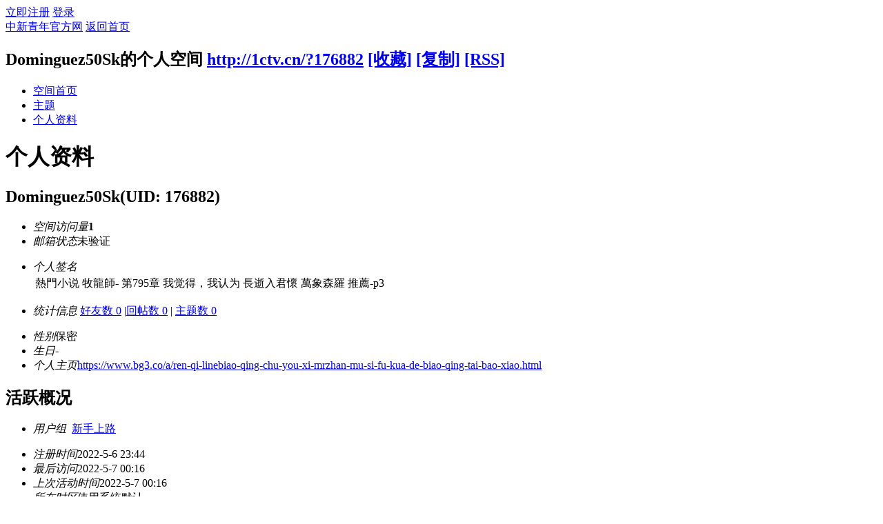

--- FILE ---
content_type: text/html; charset=utf-8
request_url: http://1ctv.cn/home.php?mod=space&uid=176882&do=profile
body_size: 4101
content:
<!DOCTYPE html PUBLIC "-//W3C//DTD XHTML 1.0 Transitional//EN" "http://www.w3.org/TR/xhtml1/DTD/xhtml1-transitional.dtd">
<html xmlns="http://www.w3.org/1999/xhtml">
<head>
<meta http-equiv="Content-Type" content="text/html; charset=utf-8" />
<title>Dominguez50Sk的个人资料 -  中新青年官方网 -  Powered by Discuz!</title>

<meta name="keywords" content="Dominguez50Sk的个人资料" />
<meta name="description" content="Dominguez50Sk的个人资料 ,中新青年官方网" />
<meta name="generator" content="Discuz! X3.4" />
<meta name="author" content="Discuz! Team and Comsenz UI Team" />
<meta name="copyright" content="2001-2020 Tencent Cloud." />
<meta name="MSSmartTagsPreventParsing" content="True" />
<meta http-equiv="MSThemeCompatible" content="Yes" />
<base href="http://1ctv.cn/" /><link rel="stylesheet" type="text/css" href="data/cache/style_6_common.css?f9p" /><link rel="stylesheet" type="text/css" href="data/cache/style_6_home_space.css?f9p" /><script type="text/javascript">var STYLEID = '6', STATICURL = 'static/', IMGDIR = 'static/image/common', VERHASH = 'f9p', charset = 'utf-8', discuz_uid = '0', cookiepre = 'yAjy_2132_', cookiedomain = '', cookiepath = '/', showusercard = '1', attackevasive = '0', disallowfloat = 'newthread', creditnotice = '1|威望|,2|金钱|,3|贡献|', defaultstyle = '', REPORTURL = 'aHR0cDovLzFjdHYuY24vaG9tZS5waHA/bW9kPXNwYWNlJnVpZD0xNzY4ODImZG89cHJvZmlsZQ==', SITEURL = 'http://1ctv.cn/', JSPATH = 'static/js/', CSSPATH = 'data/cache/style_', DYNAMICURL = '';</script>
<script src="static/js/common.js?f9p" type="text/javascript"></script>
<script src="static/js/home.js?f9p" type="text/javascript"></script>
<link rel="stylesheet" type="text/css" href='data/cache/style_6_css_space.css?f9p' />
<link id="style_css" rel="stylesheet" type="text/css" href="static/space/t1/style.css?f9p">
<style id="diy_style"></style>
</head>

<body id="space" onkeydown="if(event.keyCode==27) return false;">
<div id="append_parent"></div>
<div id="ajaxwaitid"></div>


<div id="toptb" class="cl">
<div class="y">
<a href="member.php?mod=register">立即注册</a>
<a href="member.php?mod=logging&amp;action=login" onclick="showWindow('login', this.href)">登录</a>
</div>
<div class="z">
<a href="./" title="中新青年官方网" class="xw1">中新青年官方网</a>
<a href="home.php?mod=space&amp;do=home" id="navs" class="showmenu" onmouseover="showMenu(this.id);">返回首页</a>
</div>
</div>
<div id="hd" class="wp cl">

<h2 id="spaceinfoshow"><strong id="spacename" class="mbn">
Dominguez50Sk的个人空间</strong>
<span class="xs0 xw0">
<a id="domainurl" href="http://1ctv.cn/?176882" onclick="setCopy('http://1ctv.cn/?176882', '空间地址复制成功');return false;">http://1ctv.cn/?176882</a>
<a href="javascript:;" onclick="addFavorite(location.href, document.title)">[收藏]</a>
<a id="domainurl" href="http://1ctv.cn/?176882" onclick="setCopy('http://1ctv.cn/?176882', '空间地址复制成功');return false;">[复制]</a>
<a href="home.php?mod=rss&amp;uid=176882">[RSS]</a>
</span>
<span id="spacedescription" class="xs1 xw0 mtn"></span>
</h2><div id="nv">
<ul>
<li><a href="home.php?mod=space&amp;uid=176882&amp;do=index">空间首页</a></li>
<li><a href="home.php?mod=space&amp;uid=176882&amp;do=thread&amp;view=me&amp;from=space">主题</a></li>
<li><a href="home.php?mod=space&amp;uid=176882&amp;do=profile">个人资料</a></li>
</ul>
</div></div>

<ul id="navs_menu" class="p_pop topnav_pop" style="display:none;">                <li id="mn_N1646" ><a href="portal.php" hidefocus="true"  >首页</a></li>                <li id="mn_N6e50" ><a href="http://1ctv.cn/" hidefocus="true"  >关于橙视</a></li>                                <li id="mn_N6e50_" ><a href="http://1ctv.cn/" hidefocus="true"  >联系我们</a></li>                <li id="mn_Nb133" ><a href="plugin.php?id=v2_tokyo2021:og" hidefocus="true"  >奥运奖牌榜</a></li>                                <li id="mn_N0a2c" ><a href="misc.php?mod=faq" hidefocus="true" title="Help"  >帮助<span>Help</span></a></li></ul>
<ul id="myspace_menu" class="p_pop" style="display:none;">
    <li><a href="home.php?mod=space">我的空间</a></li><li><a href="home.php?mod=magic" style="background-image:url(http://1ctv.cn/static/image/feed/magic_b.png) !important">道具</a></li>
<li><a href="home.php?mod=medal" style="background-image:url(http://1ctv.cn/static/image/feed/medal_b.png) !important">勋章</a></li>
<li><a href="home.php?mod=task" style="background-image:url(http://1ctv.cn/static/image/feed/task_b.png) !important">任务</a></li>
</ul>
<div id="ct" class="ct2 wp cl">
<div class="mn">
<div class="bm">
<div class="bm_h">
<h1 class="mt">个人资料</h1>
</div>
<div class="bm_c">
<div class="bm_c u_profile">

<div class="pbm mbm bbda cl">
<h2 class="mbn">
Dominguez50Sk<span class="xw0">(UID: 176882)</span>
</h2>
<ul class="pf_l cl pbm mbm">
<li><em>空间访问量</em><strong class="xi1">1</strong></li>
<li><em>邮箱状态</em>未验证</li>
</ul>
<ul>
<li><em class="xg1">个人签名&nbsp;&nbsp;</em><table><tr><td>熱門小说 牧龍師- 第795章 我觉得，我认为 長逝入君懷 萬象森羅 推薦-p3</td></tr></table></li></ul>
<ul class="cl bbda pbm mbm">
<li>
<em class="xg2">统计信息</em>
<a href="home.php?mod=space&amp;uid=176882&amp;do=friend&amp;view=me&amp;from=space" target="_blank">好友数 0</a>
<span class="pipe">|</span><a href="home.php?mod=space&uid=176882&do=thread&view=me&type=reply&from=space" target="_blank">回帖数 0</a>
<span class="pipe">|</span>
<a href="home.php?mod=space&uid=176882&do=thread&view=me&type=thread&from=space" target="_blank">主题数 0</a>
</li>
</ul>
<ul class="pf_l cl"><li><em>性别</em>保密</li>
<li><em>生日</em>-</li>
<li><em>个人主页</em><a href="https://www.bg3.co/a/ren-qi-linebiao-qing-chu-you-xi-mrzhan-mu-si-fu-kua-de-biao-qing-tai-bao-xiao.html" target="_blank">https://www.bg3.co/a/ren-qi-linebiao-qing-chu-you-xi-mrzhan-mu-si-fu-kua-de-biao-qing-tai-bao-xiao.html</a></li>
</ul>
</div>
<div class="pbm mbm bbda cl">
<h2 class="mbn">活跃概况</h2>
<ul>
<li><em class="xg1">用户组&nbsp;&nbsp;</em><span style="color:" class="xi2" onmouseover="showTip(this)" tip="积分 4, 距离下一级还需 196 积分"><a href="home.php?mod=spacecp&amp;ac=usergroup&amp;gid=10" target="_blank">新手上路</a></span>  </li>
</ul>
<ul id="pbbs" class="pf_l">
<li><em>注册时间</em>2022-5-6 23:44</li>
<li><em>最后访问</em>2022-5-7 00:16</li>
<li><em>上次活动时间</em>2022-5-7 00:16</li><li><em>所在时区</em>使用系统默认</li>
</ul>
</div>
<div id="psts" class="cl">
<h2 class="mbn">统计信息</h2>
<ul class="pf_l">
<li><em>已用空间</em>   0 B </li>
<li><em>积分</em>4</li><li><em>威望</em>0 </li>
<li><em>金钱</em>4 </li>
<li><em>贡献</em>0 </li>
</ul>
</div>
</div></div>
</div>
</div>
<div class="sd"><div id="pcd" class="bm cl"><div class="bm_c">
<div class="hm">
<p><a href="home.php?mod=space&amp;uid=176882" class="avtm"><img src="http://bbs.1ctv.cn//uc_server/avatar.php?uid=176882&size=middle" /></a></p>
<h2 class="xs2"><a href="home.php?mod=space&amp;uid=176882">Dominguez50Sk</a></h2>
</div>
<ul class="xl xl2 cl ul_list">
<li class="ul_add"><a href="home.php?mod=spacecp&amp;ac=friend&amp;op=add&amp;uid=176882&amp;handlekey=addfriendhk_176882" id="a_friend_li_176882" onclick="showWindow(this.id, this.href, 'get', 0);">加为好友</a></li>
<li class="ul_poke"><a href="home.php?mod=spacecp&amp;ac=poke&amp;op=send&amp;uid=176882&amp;handlekey=propokehk_176882" id="a_poke_176882" onclick="showWindow(this.id, this.href, 'get', 0);">打个招呼</a></li>

<li class="ul_pm"><a href="home.php?mod=spacecp&amp;ac=pm&amp;op=showmsg&amp;handlekey=showmsg_176882&amp;touid=176882&amp;pmid=0&amp;daterange=2" id="a_sendpm_176882" onclick="showWindow('showMsgBox', this.href, 'get', 0)">发送消息</a></li>
</ul>
</div>
</div>
</div>
<script type="text/javascript">
function succeedhandle_followmod(url, msg, values) {
var fObj = $('followmod');
if(values['type'] == 'add') {
fObj.innerHTML = '取消收听';
fObj.href = 'home.php?mod=spacecp&ac=follow&op=del&fuid='+values['fuid'];
} else if(values['type'] == 'del') {
fObj.innerHTML = '收听TA';
fObj.href = 'home.php?mod=spacecp&ac=follow&op=add&hash=149a1dfb&fuid='+values['fuid'];
}
}
</script></div>
</div>

	</div>
<div id="ft">
<div class="wp cl">
<div id="flk" class="y">
<p>
<a href="http://1ctv.cn/" >备案36070002000232</a><span class="pipe">|</span><a href="http://1ctv.cn/" >江西橙视文化传播有限公司</a><span class="pipe">|</span><a href="http://1ctv.cn/" >联系电话：18107077727 地址：江西省赣州市经济技术开发区金岭大道6号</a><span class="pipe">|</span><a href="archiver/" >Archiver</a><span class="pipe">|</span><a href="forum.php?mobile=yes" >手机版</a><span class="pipe">|</span><a href="forum.php?mod=misc&action=showdarkroom" >小黑屋</a><span class="pipe">|</span><a href="http://1ctv.cn/" target="_blank">中新青年</a>
</p>
<p class="xs0">
GMT+8, 2026-1-18 09:46<span id="debuginfo">
, Processed in 0.016472 second(s), 14 queries
.
</span>
</p>
</div>
<div id="frt">
<p>Powered by <a href="http://www.discuz.net" target="_blank">Discuz!</a> <em>X3.4</em></p>
<p class="xs0">&copy; 2001-2013 <a href="http://www.comsenz.com" target="_blank">Comsenz Inc.</a></p>
</div></div>
</div>
<script src="home.php?mod=misc&ac=sendmail&rand=1768700769" type="text/javascript"></script>
<div id="scrolltop">
<span hidefocus="true"><a title="返回顶部" onclick="window.scrollTo('0','0')" class="scrolltopa" ><b>返回顶部</b></a></span>
</div>
<script type="text/javascript">_attachEvent(window, 'scroll', function () { showTopLink(); });checkBlind();</script>
</body>
</html>



